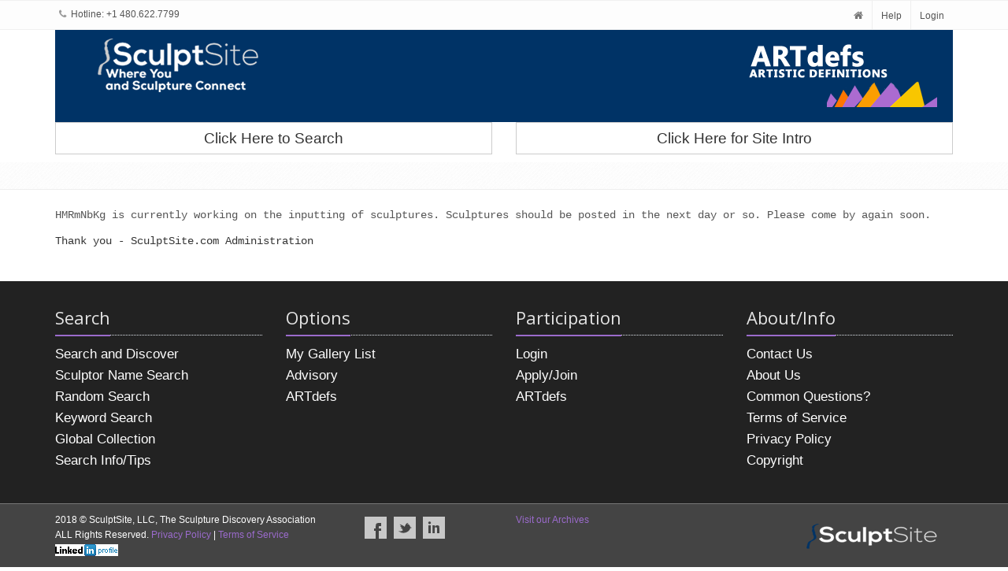

--- FILE ---
content_type: text/css
request_url: https://sculptsite.com/assets/css/blocks.css
body_size: 65017
content:
/*   
 * Template Name: Unify - Responsive Bootstrap Template
 * Description: Business, Corporate, Portfolio, E-commerce, Blog and One Page Template.
 * Version: 1.8
 * Author: @htmlstream
 * Website: http://htmlstream.com
*/

/*Breadcrumbs
------------------------------------*/ 
/*Default Breadcrumbs*/
.breadcrumbs {
  overflow: hidden;
  padding: 10px 0 6px;
  border-bottom: solid 1px #eee;
  background: url(../img/patterns/breadcrumbs.png) repeat;
}

.breadcrumbs h1 {
  color: #666;
  font-size: 22px;
  margin-top: 8px;
}

.breadcrumb { 
  top: 10px;
  padding-right: 0;
  background: none;
  position: relative;
}
.breadcrumb a {
  color: #777;
}
.breadcrumb li.active,
.breadcrumb li a:hover {
  color: #72c02c;
  text-decoration: none;
}

@media (max-width: 550px) {
  .breadcrumbs h1.pull-left,
  .breadcrumbs ul.pull-right {
    width: 100%;
    text-align: center;
  }

  .breadcrumbs h1.pull-left {
    margin-bottom: 0;
  }

  .breadcrumbs .breadcrumb {
    top: 0;
    margin-bottom: 10px;
  }
}

/*Breadcrumbs Dark and Light*/
.breadcrumbs.breadcrumbs-dark,
.breadcrumbs.breadcrumbs-light {
  background: #222;
  padding: 30px 0 20px;
  border-bottom: solid 3px #777;  
}

.breadcrumbs.breadcrumbs-light {
  background: #f7f7f7;  
  border-bottom: 1px solid #eee;
}

.breadcrumbs.breadcrumbs-dark h1,
.breadcrumbs.breadcrumbs-dark a,
.breadcrumbs.breadcrumbs-light h1,
.breadcrumbs.breadcrumbs-light a {
  color: #fff;
  font-weight: 200;
}

.breadcrumbs.breadcrumbs-light h1,
.breadcrumbs.breadcrumbs-light a {
  color: #555;
}

.breadcrumbs.breadcrumbs-dark h1 {
  font-size: 24px;
}

.breadcrumbs.breadcrumbs-light h1 {
  font-size: 26px;
}

/*Breadcrumbs Sizes*/
.breadcrumbs-sm {
  padding: 50px 0;
}
.breadcrumbs-md {
  padding: 100px 0;
}
.breadcrumbs-lg {
  padding: 200px 0;
}

/*Breadcrumbs v1 and v3
------------------------------------*/ 
.breadcrumbs-v1,
.breadcrumbs-v3 {
  -webkit-transition: all 0.8s ease-in-out;
  -moz-transition: all 0.8s ease-in-out;
  -o-transition: all 0.8s ease-in-out;
  transition: all 0.8s ease-in-out; 
}

/*Breadcrumbs v1
------------------------------------*/ 
.breadcrumbs-v1 {
  padding: 100px 0;
  position: relative;
  background: url(../img/breadcrumbs/img1.jpg) center no-repeat;
  background-size: cover; /*Scales the background image to be as large as possible*/
}

.breadcrumbs-v1:after {
  top: 0;
  left: 0;
  width: 100%;
  height: 100%; 
  content: " ";
  position: absolute;
  background: rgba(0,0,0,0.15);
}

.breadcrumbs-v1 span,
.breadcrumbs-v1 h1 {
  color: #fff;
  z-index: 1;
  position: relative;
}

.breadcrumbs-v1 span {
  font-size: 24px;
  font-weight: 200; 
  margin-bottom: 5px;
  display: inline-block;
}

.breadcrumbs-v1 h1 {
  font-size: 50px;
  margin-bottom: 0;
  line-height: 55px;
  text-transform: uppercase;
}

@media (max-width: 768px) {
  .breadcrumbs-v1 {
    padding: 50px 0;
  }

  .breadcrumbs-v1 h1 {
    font-size: 40px;
    line-height: 45px;
  }
}

/*Breadcrumbs v2
------------------------------------*/ 
.breadcrumbs-v2 {
  text-align: center;
  position: relative;
  background: url(../img/bg/11.jpg) no-repeat center;
}

.breadcrumbs-v2-in {
  padding: 80px 0;
  position: relative;
}

.breadcrumbs-v2 h1 {
  color: #fff;
  text-transform: uppercase;
}

.breadcrumb-v2 li a,
.breadcrumb-v2 li.active {
  color: #fff;
}

.breadcrumb-v2 li i {
  color: #fff;
  min-width: 19px;
  padding: 3px 7px;
  margin-right: 5px;
  text-align: center;
  border: 1px solid #fff;
}

/*Breadcrumbs v3
------------------------------------*/ 
.breadcrumbs-v3 {
  z-index: 1;
  padding: 100px 0;
  position: relative;
}

.breadcrumbs-v3.breadcrumbs-lg {
  padding: 200px 0;
}

.breadcrumbs-v3.img-v1 {
  background: url(../img/breadcrumbs/img1.jpg) no-repeat;
  background-size: cover;
  background-position: center center;
}

.breadcrumbs-v3.img-v2 {
  background: url(../img/breadcrumbs/img2.jpg) no-repeat;
  background-size: cover;
  background-position: center center;
}

.breadcrumbs-v3.img-v3 {
  background: url(../img/breadcrumbs/img3.jpg) no-repeat;
  background-size: cover;
  background-position: center center;
}

.breadcrumbs-v3:after {
  top: 0;
  left: 0;
  z-index: -1;
  width: 100%;
  height: 100%;
  content: " ";
  position: absolute;
  background: rgba(0,0,0,0.2);
}

.breadcrumbs-v3 h1 {
  color: #fff;
  font-size: 40px;
  line-height: 50px;
  text-transform: uppercase;
}

.breadcrumbs-v3 p {
  color: #fff;
  font-size: 24px;
  font-weight: 200;
  margin-bottom: 0;
  text-transform: uppercase;
}

@media (max-width: 992px) {
  .breadcrumbs-v3.breadcrumbs-lg {
    padding: 100px 0;
  }
}

@media (max-width: 768px) {
  .breadcrumbs-v3,
  .breadcrumbs-v3.breadcrumbs-lg {
    padding: 50px 0;
  }

  .breadcrumbs-v3 h1 {
    font-size: 30px;
    line-height: 40px;
  }

  .breadcrumbs-v3 p {
    font-size: 18px;
  }
}

/*Image Hover Effects
------------------------------------*/
/*Image Hover v1*/
.img-hover-v1 span {
  display: block;
  overflow: hidden;
  position: relative;
}

.img-hover-v1 span:after {
  top: 0;
  left: 0;
  width: 100%;
  height: 100%;
  content: " ";
  position: absolute;
}

.img-hover-v1:hover span:after {
  background: rgba(0,0,0,0.3);
}

.img-hover-v1 img,
.img-hover-v2 img,
.img-hover-v1 span:after {
  transition: all 0.5s ease-in-out;
  -o-transition: all 0.5s ease-in-out;
  -moz-transition: all 0.5s ease-in-out;
  -webkit-transition: all 0.5s ease-in-out;
}

.img-hover-v1:hover img {
  -transform: scale(1.1);
  -o-transform: scale(1.1);
  -moz-transform: scale(1.1);
  -webkit-transform: scale(1.1);
}

/*Image Hover v2*/
.img-hover-v2 img { 
  filter: grayscale(100%);
  -webkit-filter: grayscale(100%); 
}

.img-hover-v2:hover img { 
  filter: grayscale(0);
  -webkit-filter: grayscale(0); 
}

/*Block Grid v1
------------------------------------*/
.block-grid-v1 {
  background: #fff;
  padding: 15px 15px 5px;
  border-bottom: solid 2px #eee;
  -webkit-transition: all 0.4s ease-in-out;
  -moz-transition: all 0.4s ease-in-out;
  -o-transition: all 0.4s ease-in-out;
  transition: all 0.4s ease-in-out;  
}

.block-grid-v1:hover {
  border-color: #72c02c;
}

.block-grid-v1 img {
  margin-bottom: 10px;
}

.block-grid-v1 img.block-grid-v1-img {
  width: 35px;
  height: 35px;
  margin-top: 8px;
}

.block-grid-v1.content-boxes-v1 img.pull-left {
  float: inherit !important;
}

.block-grid-v1 h3 a {
  font-size: 22px;
  font-weight: 200;
  margin-right: 10px;
}

.block-grid-v1.content-boxes-v1 h3 {
  margin-bottom: 0; 
}

.block-grid-v1.content-boxes-v1 h3 a {
  color: #555;
}

/*Star Vote*/
.block-grid-v1 .star-vote {
  padding: 0;
  margin-bottom: 10px;
  vertical-align: middle;
}

.block-grid-v1 .star-vote li {
  padding: 0;
  font-size: 11px;
  display: inline-block;
}

/*Additional Info*/
.block-grid-v1-add-info {
  margin: 0;
  padding-top: 15px;
  border-top: solid 1px #eee; 
}

.block-grid-v1-add-info li {
  padding: 0;
  margin-right: 3px;
  margin-bottom: 10px;
}

.block-grid-v1-add-info li a {
  font-size: 11px;
  padding: 4px 7px;
  text-decoration: none;
  border: solid 2px #eee;
  border-radius: 3px !important;
}

/*Block Grid v2
------------------------------------*/
.block-grid-v2 {
  padding: 0;
}

.block-grid-v2 li {
  list-style: none;
  position: relative;
  -webkit-backface-visibility: hidden; /*For Chrome*/
}

.block-grid-v2-info {
  padding: 15px;
  text-align: center;
  background: #f9f9f9;
  border-bottom: solid 3px #eee;
   -webkit-transition: all 0.4s ease-in-out;
   -moz-transition: all 0.4s ease-in-out;
   -o-transition: all 0.4s ease-in-out;
   transition: all 0.4s ease-in-out;  
}

.block-grid-v2 li:hover .block-grid-v2-info {
  border-color: #72c02c;
}

.block-grid-v2-info h3 {
  font-size: 22px;
  font-weight: 200;
  margin-bottom: 10px;
}

.block-grid-v2-info .star-vote li {
  padding: 2px;
  font-size: 16px;
}

/*Services Box v1
------------------------------------*/
.service-box-v1 .service-block {
  background: #fff;
  padding-top: 30px;
  padding-bottom: 20px;
}

.service-box-v1 p {
  position: relative;
  margin-bottom: 50px;
}

.service-box-v1 p:after {
  content: " ";
  left: 50%;
  height: 1px;
  width: 50px;
  bottom: -15px;
  position: absolute;
  margin-left: -25px;
  background: #72c02c; 
}

.service-box-v1 ul {
  padding: 0 40px;
}

.service-box-v1 li {
  margin: 8px 0;
  font-size: 15px;
  padding-top: 8px;
  border-top: dotted 1px #72c02c;
}

.service-box-v1 li:hover {
  color: #72c02c;
}

.service-box-v1 li:first-child {
  padding-top: 0;
  border-top: none;
}

/*Service Block v1
------------------------------------*/
.service-block-v1 {
  margin-top: 20px;
  text-align: center;
  position: relative;
  padding: 45px 20px 20px;
  border: 1px solid #f2f2f2;
}

.service-block-v1 i {
  left: 50%;
  top: -30px;
  color: #fff;
  width: 60px;
  height: 60px;
  font-size: 26px;
  line-height: 62px;
  margin-left: -30px;
  text-align: center;
  position: absolute;
  background: #72c02c;
  display: inline-block;
}

.service-block-v1 h3,
.service-block-v1 p {
  margin-bottom: 20px;
}

/*Service Block v2 (used in page_404_error2.html)
------------------------------------*/
.service-block-v2 .service-block-in {
  padding: 20px 30px;
  text-align: center;
  margin-bottom: 15px;
  background: rgba(255,255,255,0.2);
}

.service-block-v2 .service-block-in i {
  font-size: 40px;
}

.service-block-v2 .service-block-in h4 {
  line-height: 25px;
}

.service-block-v2 .service-block-in p {
  margin-bottom: 20px;
}

.service-block-v2 .service-block-in i,
.service-block-v2 .service-block-in h4,
.service-block-v2 .service-block-in p {
  color: #fff;
}

/*Service Block v3 (used in profile pages)
------------------------------------*/
.service-block-v3 {
  padding: 20px;
}

.service-block-v3 i {
  color: #fff;
  float: left;
  font-size: 50px;
  margin: 0 20px 20px 0;
}

.service-block-v3 .service-heading,
.service-block-v3 .service-in small {
  color: #fff;
  opacity: 0.8;
  line-height: 1;
}

.service-block-v3 .service-in h4,
.service-block-v3 .counter {
  color: #fff;
}

.service-block-v3 .service-heading {
  font-size: 16px;
  text-transform: uppercase;
}

.service-block-v3 .counter {
  display: block;
  line-height: 1;
  font-size: 30px;
}

.service-block-v3 .progress {
  margin-bottom: 7px;
}

/*Service Innner*/
.service-block-v3 .service-in small {
  font-size: 16px;
  text-transform: uppercase;
}

.service-block-v3 .service-in h4 {
  font-size: 16px;
  line-height: 0.8;
  margin-bottom: 0;
}

/*Statistics*/
.service-block-v3 .statistics .heading-xs {
  color: #fff;
  opacity: 0.8;
}

.service-block-v3 .statistics small {
  color: #fff;
}

.service-block-v3 .statistics .progress {
  background: #bbb;
}

.service-block-v3 .statistics .progress-bar-light {
  background: #fff;
}

/*Service Block v4
------------------------------------*/
.service-block-v4 {
  position: relative;
  background: #f7f7f7;
}

.service-block-v4:after {
  top: 0;
  width: 0;
  height: 0;
  left: 50%;
  content: '';
  margin-left: -20px;
  position: absolute;
  border-style: solid;
  border-width: 25px 20px 0 20px;
  border-color: #fff transparent transparent transparent;
}

.service-block-v4 .service-desc {
  text-align: center;
}

.service-block-v4 .service-desc i {
  color: #72c02c;
  display: block;
  font-size: 30px;
  margin-bottom: 20px;
}

.service-block-v4 .service-desc h3 {
  font-size: 18px;
  margin-bottom: 15px;
  text-transform: uppercase;
}

/*Service Block v5
------------------------------------*/
.service-block-v5 {
  text-align: center;
  background: #f7f7f7;
}

.service-block-v5 .service-inner {
  padding: 80px 40px;
}

.service-block-v5 .service-inner i {
  margin-bottom: 30px;
}

.service-block-v5 .service-inner span {
  display: block;
  font-size: 18px;
  font-weight: 200;
  margin-bottom: 15px;
  text-transform: uppercase;
}

.service-block-v5 .service-border {
  border-left: 1px solid #eee;
  border-right: 1px solid #eee;
}

@media (max-width: 992px) {
  .service-block-v5 .service-border {
    border-left: none;
    border-right: none;
    border-top: 1px solid #eee;
    border-bottom: 1px solid #eee;
  }
}

/*Service Block v6
------------------------------------*/
.service-block-v6 i {
  float: left;
  margin: 5px 15px 0 0;
}

.service-block-v6 .service-desc {
  overflow: hidden;
}

.service-block-v6 .service-desc h2 {
  font-size: 18px;
  margin: 0 0 10px;
  text-transform: uppercase;
}

.service-block-v6 .service-desc a {
  text-transform: uppercase;
}

/*Service Block v7
------------------------------------*/
.service-block-v7 {
  margin-top: 20px;
  text-align: center;
  position: relative;
  border: 1px solid #ddd;
  padding: 45px 20px 20px;
}

.service-block-v7 i {
  left: 50%;
  top: -25px;
  color: #fff;
  width: 45px;
  height: 45px;
  font-size: 22px;
  line-height: 46px;
  text-align: center;
  position: absolute;
  background: #72c02c;
  margin-left: -22.5px;
  display: inline-block;
}

.service-block-v7 h3,
.service-block-v7 p {
    margin-bottom: 20px;
}

/*Service Block v8
------------------------------------*/
.service-block-v8 {
  padding: 25px;
  background: #fff;
}

.service-block-v8 i {
  color: #555;
  float: left;
  font-size: 22px;
  margin: 5px 25px 0 0;
}

.service-block-v8 .service-block-desc {
  overflow: hidden;
}

.service-block-v8 .service-block-desc h3 {
  font-size: 18px;
  margin: 0 0 30px;
  position: relative;
  text-transform: uppercase;
}

.service-block-v8 .service-block-desc h3:after {
  left: 0;
  top: 40px;
  height: 1px;
  width: 30px;
  content: " ";
  position: absolute;
  background: #72c02c;
}

/*Process v1
------------------------------------*/
.process-v1 .process-in {
  text-align: center;
}

.process-v1 .process-in > li i {
  z-index: 1;
  width: 30px;
  height: 30px;
  position: relative;
  text-align: center;
  background: #72c02c;
  margin-bottom: 15px;
  display: inline-block;
  border: solid 9px #fff; 
}

.process-v1 .process-in > li i:after {
  top: -9px;
  left: -9px;
  right: -9px;
  bottom: -9px;
  content: " ";
  border-radius: 50%;
  position: absolute;
  border: 1px solid #bbb;
}

/*Process Description*/
.process-v1 .process-in .process-desc {
  padding: 0 20px;
}

.process-v1 .process-in > li h3 {
  font-size: 16px;
  font-weight: 600;
  margin: 0 0 10px;
  text-transform: uppercase;
}

/*Process Border*/
.process-v1 .process-border {
  position: relative;
}

.process-v1 .process-border:before {
  top: 15px;
  width: 75%;
  left: 12%;
  content: " ";
  display: block;
  position: absolute;
  border-top: solid 2px #ddd;
}

@media (max-width: 768px) {
  .process-v1 .process-border:before {
    border: none;
  }
}

/*Team v1
------------------------------------*/
.team-v1 ul {
  position: relative;
}

/*Team Image*/
.team-v1 li > .team-img {
  position: relative;
}

.team-v1 li > .team-img:after {
  top: 0;
  left: 0;
  width: 100%;
  height: 100%;
  content: " ";
  position: absolute;
  background: transparent;
  transition: all 0.4s ease-in-out;
  -o-transition: all 0.4s ease-in-out;
  -moz-transition: all 0.4s ease-in-out;
  -webkit-transition: all 0.4s ease-in-out;
}

.team-v1 li:hover > .team-img:after {
  background: rgba(0,0,0,0.5);
}

/*Team Socials*/
.team-v1 li > .team-img ul {
  left: 0;
  top: 45%;
  z-index: 1;
  padding: 0;
  width: 100%;
  height: 36px;
  list-style: none;
  margin-top: -18px;
  text-align: center;
  visibility: hidden;
  position: absolute;
  transition: all 0.2s ease-in-out;
  -o-transition: all 0.2s ease-in-out;
  -moz-transition: all 0.2s ease-in-out;
  -webkit-transition: all 0.2s ease-in-out; 
}

.team-v1 li:hover > .team-img ul {
  top: 50%;
  visibility: visible;
}

.team-v1 li > .team-img ul li {
  margin: 0 5px;
  text-align: center;
  display: inline-block;
}

.team-v1 li > .team-img li i {
  color: #eee;
  border-width: 2px;
  border-color: #eee;
  transition: all 0.1s ease-in-out;
  -o-transition: all 0.1s ease-in-out;
  -moz-transition: all 0.1s ease-in-out;
  -webkit-transition: all 0.1s ease-in-out; 
}

.team-v1 li > .team-img li i.fa-twitter:hover {
  color: #fff;
  background: #3498db;
  border-color: #3498db;
}

.team-v1 li > .team-img li i.fa-facebook:hover {
  color: #fff;
  background: #4765a0;
  border-color: #4765a0;
}

.team-v1 li > .team-img li i.fa-google-plus:hover {
  color: #fff;
  background: #e74c3c;
  border-color: #e74c3c;
}

/*Team Discription*/
.team-v1 li > h3 {
  color: #000;
  font-size: 18px;
  line-height: 20px;
  margin: 15px 0 7px;
  text-transform: uppercase;
}

.team-v1 li > h4 {
  color: #999;
  font-size: 11px;
  line-height: 16px;
  text-transform: uppercase;
}

.team-v1 li > p {
  margin: 20px 0;
  position: relative;
}

.team-v1 li > p:before {
  left: 0;
  top: -10px;
  height: 1px;
  width: 40px;
  content: " ";
  position: absolute;
  background: #bbb; 
  transition: all 0.4s ease-in-out;
  -o-transition: all 0.4s ease-in-out;
  -moz-transition: all 0.4s ease-in-out;
  -webkit-transition: all 0.4s ease-in-out;
}

.team-v1 li:hover > p:before {
  width: 100%;
  background: #72c02c; 
}

/*Team v2
------------------------------------*/
.team-v2 {
  position: relative;
  margin-bottom: 20px;
}

.team-v2 img {
  width: 100%;
}

.team-v2 .inner-team {
  padding: 20px;
  background: #fff;
  text-align: center;
}

.team-v2 .inner-team h3 {
  margin: 0;
}

.team-v2 .inner-team small {
  display: block;
  font-size: 12px;
  margin-bottom: 7px;
}

.team-v2 .inner-team p {
  font-size: 13px;
}

.team-v2 .inner-team hr {
  margin: 10px 0 15px;
}

/*Team-Social (Temporary)*/
.team-social {
  margin-bottom: 0;
}

.team-social li {
  padding: 0 2px;
}

.team-social li a {
  font-size: 14px;
  padding: 6px 4px;
  text-align: center;
  border-radius: 50% !important;
}

.team-social li i {
  min-width: 20px;
}

.team-social li a.fb {
  color: #4862a3;
  border: 1px solid #4862a3;
}

.team-social li a.tw {
  color: #159ceb;
  border: 1px solid #159ceb;
}

.team-social li a.gp {
  color: #dc4a38;
  border: 1px solid #dc4a38;
}

.team-social li a:hover {
  text-decoration: none;
}

.team-social li a.fb:hover {
  color: #fff;
  background: #4862a3;
}

.team-social li a.tw:hover {
  color: #fff;
  background: #159ceb;
}

.team-social li a.gp:hover {
  color: #fff;
  background: #dc4a38;
}

/*Team v3
------------------------------------*/
.team-v3 .team-img {
  position: relative;
}

.team-v3 .team-img:after {
  top: 0;
  left: 0;
  width: 100%;
  height: 100%;
  content: " ";
  position: absolute;
  transition: all 0.4s ease-in-out;
  -o-transition: all 0.4s ease-in-out;
  -moz-transition: all 0.4s ease-in-out;
  -webkit-transition: all 0.4s ease-in-out;
}

.team-v3 .team-img:hover:after {
  background: rgba(0,0,0,0.5);
  transition: all 0.2s ease-in-out;
  -o-transition: all 0.2s ease-in-out;
  -moz-transition: all 0.2s ease-in-out;
  -webkit-transition: all 0.2s ease-in-out;
}

.team-v3 .team-img > img {
  width: 100%;
}

/*Team Hover Gradient*/ 
.team-v3 .team-hover {
  left: 0;
  top: 60%;
  z-index: 1;
  padding: 0;
  width: 100%;
  padding: 20px;
  list-style: none;
  margin-top: -90px;
  text-align: center;
  visibility: hidden;
  position: absolute;
  transition: all 0.2s ease-in-out;
  -o-transition: all 0.2s ease-in-out;
  -moz-transition: all 0.2s ease-in-out;
  -webkit-transition: all 0.2s ease-in-out; 
}

.team-v3 .team-img:hover .team-hover {
  top: 50%;
  visibility: visible;
}

.team-v3 .team-hover span,
.team-v3 .team-hover small {
  color: #fff;
  display: block;
}

.team-v3 .team-hover span {
  font-size: 18px;
  font-weight: 400;
  text-transform: uppercase;
}

.team-v3 .team-hover small {
  font-size: 13px;
  font-weight: 200;
  margin-bottom: 10px;
}

.team-v3 .team-hover p {
  color: #fff;
  font-weight: 200;
  margin-bottom: 20px;
}

/*Team Social*/
.team-v3 .team-hover .team-social-v3 i {
  color: #fff;
  width: 33px;
  height: 33px;
  padding: 9px;
  font-size: 14px;
  text-align: center;
  display: inline-block;
  border: 1px solid #fff;
}

.team-v3 .team-hover .team-social-v3 i:hover {
  color: #666;
  background: #fff;
  text-decoration: none;
  transition: all 0.2s ease-in-out;
  -o-transition: all 0.2s ease-in-out;
  -moz-transition: all 0.2s ease-in-out;
  -webkit-transition: all 0.2s ease-in-out;
}

/*Team v4
------------------------------------*/
.team-v4 {
  text-align: center;
}

.team-v4 img {
  width: 100%;
  margin-bottom: 20px;
}

.team-v4 span {
  color: #333;
  display: block;
  font-size: 18px;
  margin-bottom: 5px;
  text-transform: uppercase;
}

.team-v4 small {
  color: #999;
  display: block;
  font-size: 12px;
  font-style: italic;
  margin-bottom: 10px;
}

.team-v4 .team-social-v4 a {
  color: #555;
  font-size: 16px;
}

.team-v4 .team-social-v4 a:hover {
  color: #72c02c;
  text-decoration: none;
}

/*Team v5
------------------------------------*/
.team-v5 {
  text-align: center;
}

.team-v5 span {
  color: #555;
  display: block;
  font-size: 16px;
  margin-bottom: 5px;
  text-transform: uppercase;
}

.team-v5 small {
  display: block;
  color: #72c02c;
  font-size: 13px;
  font-style: italic;
  position: relative;
  margin-bottom: 25px;
}

.team-v5 small:after {
  left: 50%;
  top: 30px;
  height: 1px;
  width: 30px;
  content: " ";
  background: #777;
  margin-left: -15px;
  position: absolute;
}

.team-v5 .team-img {
  position: relative;
}

.team-v5 .team-img:after {
  top: 0;
  left: 0;
  width: 100%;
  height: 100%;
  content: " ";
  position: absolute;
  transition: all 0.4s ease-in-out;
  -o-transition: all 0.4s ease-in-out;
  -moz-transition: all 0.4s ease-in-out;
  -webkit-transition: all 0.4s ease-in-out;
}

.team-v5 .team-img:hover:after {
  background: rgba(0,0,0,0.5);
  transition: all 0.2s ease-in-out;
  -o-transition: all 0.2s ease-in-out;
  -moz-transition: all 0.2s ease-in-out;
  -webkit-transition: all 0.2s ease-in-out;
}

.team-v5 .team-img > img {
  width: 100%;
  margin-bottom: 20px;
}

/*Team Hover Gradient*/ 
.team-v5 .team-hover {
  left: 0;
  top: 60%;
  z-index: 1;
  padding: 0;
  width: 100%;
  list-style: none;
  margin-top: -16px;
  text-align: center;
  visibility: hidden;
  position: absolute;
  transition: all 0.2s ease-in-out;
  -o-transition: all 0.2s ease-in-out;
  -moz-transition: all 0.2s ease-in-out;
  -webkit-transition: all 0.2s ease-in-out; 
}

.team-v5 .team-img:hover .team-hover {
  top: 50%;
  visibility: visible;
}

/*Social Network-*/
.team-v5 .team-hover .team-social-v5 i {
  color: #fff;
  width: 33px;
  height: 33px;
  padding: 9px;
  font-size: 14px;
  text-align: center;
  display: inline-block;
  border: 1px solid #fff;
}

.team-v5 .team-hover .team-social-v5 i:hover {
  color: #666;
  background: #fff;
  text-decoration: none;
  transition: all 0.2s ease-in-out;
  -o-transition: all 0.2s ease-in-out;
  -moz-transition: all 0.2s ease-in-out;
  -webkit-transition: all 0.2s ease-in-out;
}

/*Team v6
------------------------------------*/
.team-v6 {
  text-align: center;
}

.team-v6 img {
  width: 100%;
  margin-bottom: 20px;
}

.team-v6 span {
  color: #777;
  display: block;
  font-size: 16px;
  margin-bottom: 5px;
  text-transform: uppercase;
}

.team-v6 small {
  display: block;
  color: #72c02c;
  font-size: 13px;
  margin-bottom: 15px;
}

/*Team v7
------------------------------------*/
.team-v7 .team-v7-in {
  padding: 0 50px;
}

.team-v7 .team-v7-name {
  color: #555;
  display: block;
  font-size: 18px;
  margin-bottom: 5px;
  text-transform: uppercase;
}

.team-v7 .team-v7-position {
  display: block;
  color: #72c02c;
  font-style: normal;
  margin-bottom: 15px;
}

.team-v7 p {
  font-size: 14px;
  line-height: 24px;
  margin-bottom: 20px;
}

/*Team Space*/
.team-v7 .team-v7-name {
  margin-top: 60px;
}

.team-v7 .social-icons-v1 {
  margin-bottom: 60px;
}

/*Team Image*/
.team-v7 .team-v7-img {
  position: relative;
}

.team-v7 .team-v7-img:after {
  top: 0;
  left: 0;
  width: 100%;
  height: 100%;
  content: " ";
  position: absolute;
  background: rgba(0,0,0,0.1);
}

/*Team Info*/
.team-v7 .team-arrow-right,
.team-v7 .team-arrow-left {
  position: relative;
}

.team-v7 .team-arrow-left:before,
.team-v7 .team-arrow-right:before {
  width: 0;
  height: 0;
  top: 20%;
  z-index: 2;
  content: " ";
  position: absolute;
  border-style: solid;
}

.team-v7 .team-arrow-right:before {
  right: -25px;
  border-width: 20px 0 20px 25px;
  border-color: transparent transparent transparent #fff;
}

.team-v7 .team-arrow-left:before {
  left: -25px;
  border-width: 20px 25px 20px 0;
  border-color: transparent #fff transparent transparent;  
}

/*Team Info Media Queries*/
@media (max-width: 991px) {
  /*Team Arrows*/  
  .team-v7 .team-arrow-left:before,
  .team-v7 .team-arrow-right:before {
    top: auto;
    left: 70px;
    bottom: -25px;
    border-width: 25px 20px 0 20px;
    border-color: #fff transparent transparent transparent;
  }

  .team-v7 .team-arrow-left:before,
  .team-v7 .team-arrow-right:before {
    left: 70px;
    bottom: -25px;
    border-width: 25px 20px 0 20px;
  }

  /*Equal Height Columns*/
  .team-v7 .equal-height-column {
    height: auto !important;
  }
}

/*Call To Action v1
------------------------------------*/
.call-action-v1 p {
  margin-top: 5px;
  font-size: 18px;
  font-weight: 200;
  margin-bottom: 0;
}

.call-action-v1 .call-action-v1-box {
  width: 100%;
  display: table;
  padding: 30px 0;
  vertical-align: middle;
}

.call-action-v1 .call-action-v1-in {
  display: table-cell;
  vertical-align: middle;
}

.call-action-v1 .call-action-v1-in.inner-btn {
  min-width: 250px;
  text-align: right;
}

@media (max-width: 992px) {
  .call-action-v1 .call-action-v1-in,
  .call-action-v1 .call-action-v1-in.inner-btn {
    display: block;
    text-align: center;
  }

  .call-action-v1 .call-action-v1-in p {
    margin-bottom: 20px;
  }
}

/*Call To Axtion v2
------------------------------------*/
.call-action-v2 {
  padding: 50px 0;
  text-align: center;
  background: url(../img/patterns/16.png);
}

.call-action-v2 h2 {
  font-size: 22px;
  text-transform: uppercase;
}

.call-action-v2 p {
  padding: 0 100px;
  margin-bottom: 20px;
}

@media (max-width: 768px) {
  .call-action-v2 p {
    padding: inherit;
  }
}

/*Portfolio Box
------------------------------------*/
/*Portfolio Box*/
@media (min-width: 991px) and (max-width: 1199px) {
  .portfolio-box {
    margin-bottom: 60px;
  }
}

@media (min-width: 768px) and (max-width: 992px) {
  .portfolio-box {
    margin-bottom: 0;
  }
}

@media (max-width: 768px) {
  .portfolio-box {
    margin-bottom: 60px;
  }
}

.portfolio-box a.fancybox {
  background: #fff;
  overflow: hidden;
  position: relative;
    -webkit-backface-visibility: hidden; /*For Chrome*/
}

.portfolio-box a.fancybox:after {
  top: 0;
  left: 0;
  right: 0;
  width: 100%;
  height: 100%;
  content: " ";
  position: absolute;
}

.portfolio-box a.fancybox:hover:after {
  background: rgba(0,0,0,0.5);
}

.portfolio-box a.fancybox img {
  width: 100%;
  overflow: hidden;
  transition: all 500ms ease 0s;
}

.portfolio-box a.fancybox:hover img {
  transform: scale(1.1) rotate(0.1deg);
}

.portfolio-box .portfolio-box-in {
  left: 0;
  top: 50%;
  z-index: 1;
  width: 100%;
  min-height: 50px;
  margin-top: -25px;
  visibility: hidden;
  text-align: center;
  position: absolute;
}

.portfolio-box a.fancybox:hover .portfolio-box-in {
  visibility: visible;
}

.portfolio-box a.fancybox:after,
.portfolio-box a.fancybox:hover:after,
.portfolio-box a.fancybox:hover .portfolio-box-in i {
  transition: all 0.3s ease-in-out;
  -o-transition: all 0.3s ease-in-out;
  -moz-transition: all 0.3s ease-in-out;
  -webkit-transition: all 0.3s ease-in-out;   
}

.portfolio-box .portfolio-box-in i {
    color: #fff;
  width: 50px;
    height: 50px;
    padding: 16px;
    font-size: 20px;
    text-align: center;
    background: #72c02c;
    display: inline-block;
}

/*Project Tag*/
.portfolio-box small.project-tag {
  display: block;
  font-size: 12px;
  margin-bottom: 5px;
}

.portfolio-box small.project-tag,
.portfolio-box small.project-tag a {
  color: #999;
}

.portfolio-box small.project-tag i {
  margin-right: 5px;
}

.portfolio-box small.project-tag a:hover {
  color: #72c02c;
}

/*Portfolio Box v1
------------------------------------*/
.portfolio-box-v1 {
  margin: 0;
}

.portfolio-box-v1 [class^="col-"] {
  padding: 0;
  overflow: hidden;
}

.portfolio-box-v1 li {
  background: #333;
  position: relative;
    -webkit-backface-visibility: hidden; /*For Chrome*/
}

.portfolio-box-v1 li:after {
  top: 0;
  left: 0;
  width: 100%;
  height: 100%;
  content: " ";
  position: absolute;
}

.portfolio-box-v1 li:hover:after {
  background: rgba(0,0,0,0.7);
}

.portfolio-box-v1 li:after,
.portfolio-box-v1 li:hover:after {
  transition: all 0.3s ease-in-out;
  -o-transition: all 0.3s ease-in-out;
  -moz-transition: all 0.3s ease-in-out;
  -webkit-transition: all 0.3s ease-in-out;   
}

.portfolio-box-v1 li img {
  width: 100%;
  overflow: hidden;
  transition: all 0.3s ease-in-out;
  -o-transition: all 0.3s ease-in-out;
  -moz-transition: all 0.3s ease-in-out;
  -webkit-transition: all 0.3s ease-in-out;
}

.portfolio-box-v1 li:hover img {
  -transform: scale(1.1);
  -o-transform: scale(1.1);
  -moz-transform: scale(1.1);
  -webkit-transform: scale(1.1);
}

.portfolio-box-v1 .portfolio-box-v1-in {
  left: 0;
  top: 50%;
  z-index: 1;
  width: 100%;
  visibility: hidden;
  min-height: 150px;
  margin-top: -75px;
  text-align: center;
  position: absolute;
  font-family: "Open Sans", Arial, sans-serif;
}

.portfolio-box-v1 li:hover .portfolio-box-v1-in {
  visibility: visible;
}

.portfolio-box-v1 .portfolio-box-v1-in h3 {
  font-size: 22px;
  margin-top: 20px;
  position: relative;
  margin-bottom: 20px;
  text-transform: uppercase; 
}

.portfolio-box-v1 .portfolio-box-v1-in h3:after {
  left: 50%;
  height: 1px;
  width: 40px;
  content: " ";
  bottom: -10px;
  background: #fff; 
  margin-left: -20px;
  position: absolute;
}

.portfolio-box-v1 .portfolio-box-v1-in p,
.portfolio-box-v1 .portfolio-box-v1-in h3 {
  color: #fff;
}

.portfolio-box-v1 .portfolio-box-v1-in p {
  font-size: 16px;
  margin-bottom: 20px;
}

.portfolio-box-v1 .portfolio-box-v1-in a.btn-u {
  font-weight: normal;
  -webkit-backface-visibility: hidden; /*For Chrome*/
}

/*Portfolio Feature v2
------------------------------------*/
.portfolio-box-v2 {
    margin: 0 0 60px;
}

.portfolio-box-v2 [class^="col-"] {
  padding: 0;
  overflow: hidden;
}

.portfolio-box-v2 li {
  background: #333;
  overflow: hidden;
  position: relative;
  -webkit-backface-visibility: hidden; /*For Chrome*/
}

.portfolio-box-v2 li:after {
  top: 0;
  left: 0;
  width: 100%;
  height: 100%;
  content: " ";
  position: absolute;
}

.portfolio-box-v2 li:hover:after {
    background: rgba(255,255,255,0.6);
}

.portfolio-box-v2 li:after,
.portfolio-box-v2 li:hover:after {
  transition: all 0.3s ease-in-out;
  -o-transition: all 0.3s ease-in-out;
  -moz-transition: all 0.3s ease-in-out;
  -webkit-transition: all 0.3s ease-in-out;   
}

.portfolio-box-v2 li img {
  width: 100%;
  overflow: hidden;
  transition: all 0.3s ease-in-out;
  -o-transition: all 0.3s ease-in-out;
  -moz-transition: all 0.3s ease-in-out;
  -webkit-transition: all 0.3s ease-in-out;
}

.portfolio-box-v2 li:hover img {
  -transform: scale(1.1);
  -o-transform: scale(1.1);
  -moz-transform: scale(1.1);
  -webkit-transform: scale(1.1);
}

.portfolio-box-v2 .portfolio-box-v2-in {
  left: 0;
  top: 50%;
  z-index: 1;
  width: 100%;
  visibility: hidden;
  min-height: 60px;
  margin-top: -30px;
  text-align: center;
  position: absolute;
  font-family: "Open Sans", Arial, sans-serif;
}

.portfolio-box-v2 li:hover .portfolio-box-v2-in {
    visibility: visible;
}

.portfolio-box-v2 .portfolio-box-v2-in i {
    color: #fff;
    width: 60px;
    height: 60px;
    padding: 20px;
    font-size: 22px;
    cursor: pointer;
    margin-right: 5px;
    text-align: center;
    display: inline-block;
    background: rgba(114,192,44,0.8);
}

.portfolio-box-v2 .portfolio-box-v2-in i:hover {
    background: #72c02c; 
}

/*Thumbnail v1
------------------------------------*/
.thumbnails-v1 .thumbnail-img {
  margin-bottom: 12px;
}

.thumbnails-v1 h3 {
  margin-bottom: 5px;
}

.thumbnails-v1 h3 a {
  color: #555;
  font-size: 15px;
  text-transform: uppercase;
}

.thumbnails-v1 .read-more {
  color: #72c02c;
  font-size: 12px;
  text-transform: uppercase;
}

/*Image Backgrounds v1
------------------------------------*/
.bg-image-v1 {
  width: 100%;
  height: auto;
  padding: 50px 0;
  position: relative;
  background: url(../img/bg/11.jpg) repeat fixed; 
}

.bg-image-v1:before {
  top: 0;
  left: 0;
  width: 100%;
  height: 100%; 
  content: " ";
  position: absolute;
  background: rgba(0,0,0,0.5);
}

/*Image Backgrounds v2
------------------------------------*/
.bg-image-v2 {
  width: 100%;
  height: auto;
  padding: 50px 0;
  position: relative;
  background: url(../img/bg/7.jpg) repeat fixed;
}

.bg-image-v2:before {
  top: 0;
  left: 0;
  width: 100%;
  height: 100%; 
  content: " ";
  position: absolute;
  background: rgba(255,255,255,0.7);
}

/*Background Dark Cover*/
.bg-image-v2-dark:before {
  top: 0;
  left: 0;
  width: 100%;
  height: 100%; 
  content: " ";
  position: absolute;
  background: rgba(0,0,0,0.5);
}

.bg-image-v2-dark h2,
.bg-image-v2-dark p {
  color: #eee !important;
}

/*Parallax Quote
------------------------------------*/
.parallax-quote {
  color: #fff;
  padding: 100px 0;
  position: relative;
  text-align: center;
  background: url(../img/team/faces.jpg) 50% 0 repeat fixed;
}

.parallax-quote:after {
  top: 0;
  left: 0;
  width: 100%;
  height: 100%; 
  content: " ";
  position: absolute;
  background: rgba(0,0,0,0.8);
}

.parallax-quote:before {
  top: 0;
  left: 0;
  width: 100%;
  height: 100%; 
  content: " ";
  position: absolute;
  background: url(../img/patterns/gridtile.png) repeat;
}

/*Parallax Quote Inner*/
.parallax-quote-in {
  z-index: 1;
  padding: 0 80px;
  position: relative; 
}

.parallax-quote-in p {
  color: #fff;
  font-size: 28px;
  text-transform: uppercase;
  font-family: "Open Sans", Arial, sans-serif;
}

.parallax-quote-in p:after,
.parallax-quote-in p:before {
  content: ' " ';
  position: absolute;
  font-family: Tahoma;
}

.parallax-quote-in p:after {
  margin-left: 3px;
}

.parallax-quote-in p:before {
  margin-left: -15px;
}

.parallax-quote-in small {
  color: #bbb;
  font-size: 13px;
  font-weight: 400;
  text-transform: uppercase;
}

@media (max-width: 768px){
  .parallax-quote-in {
    padding: 0 40px;
  }

  .parallax-quote-in p {
    font-size: 20px;
  }
}

/*Parallax Quote Light*/
.parallax-quote-light:after {
  background: rgba(255,255,255,0.9);
}

.parallax-quote-light .parallax-quote-in {
  background: #fff;
  padding: 30px 80px;
  border-bottom: solid 2px #ddd; 
}

.parallax-quote-light .parallax-quote-in p {
  color: #555;
  font-size: 28px;
  font-weight: 200;
}

.parallax-quote-light .parallax-quote-in small {
  color: #555;
}

@media (max-width: 768px){
  .parallax-quote-light .parallax-quote-in {
    padding: 30px 40px;
  }

  .parallax-quote-light .parallax-quote-in p {
    font-size: 20px;
  }

  .parallax-quote-light .parallax-quote-in small {
    font-weight: 200;
  }
}

/*Parallax Team
------------------------------------*/
.parallax-team {
  background: url(../img/team/faces.jpg) 50% 0 repeat fixed;  
}

.parallax-team,
.parallax-team .title-box-v2 {
  position: relative;
}

.parallax-team:before,
.parallax-team-dark:before {
  top: 0;
  left: 0;
  width: 100%;
  height: 100%; 
  content: " ";
  position: absolute;
  background: rgba(255,255,255,0.9);
}

/*Parallax Team*/
.parallax-team {
  background: url(../img/team/faces.jpg) 50% 0 repeat fixed;  
}

.parallax-team,
.parallax-team .title-box-v2 {
  position: relative;
}

.parallax-team-dark:before {
  background: rgba(0,0,0,0.8);
}

/*Parallax Counter
------------------------------------*/
.parallax-bg {
  background: url(../img/patterns/5.png) repeat fixed;
}

/*Parallax Counter
------------------------------------*/
.parallax-counter {
  padding: 30px 0;
  background: url(../img/patterns/5.png) repeat fixed;
}

.parallax-counter .counters {
  color: #fff;
  padding: 15px 0;
}

.parallax-counter h4 {
  color: #999;
  font-size: 16px;
  text-transform: uppercase;
}

.parallax-counter span.counter {
  font-size: 48px;
}

/*Parallax Counter v1
------------------------------------*/
.parallax-counter-v1 {
  padding: 60px 0;
  background: url(../img/patterns/5.png) repeat fixed;
}

.parallax-counter-v1 .counters {
  color: #fff;
  padding: 15px 0 10px;
  border: solid 1px #555;
}

.parallax-counter-v1 h4 {
  color: #eee;
  font-size: 16px;
  text-transform: uppercase;
}

.parallax-counter-v1 span.counter {
  font-size: 42px;
  line-height: 48px;
}

/*Parallax Counter v2
------------------------------------*/
.parallax-counter-v2 {
  position: relative;
  padding: 80px 0 60px;
  background: url(../img/patterns/16.png) repeat fixed;
}

.parallax-counter-v2:after {
  top: 0;
  left: 50%;
  content: " ";
  margin-left: -25px;
  position: absolute;
  border-top: 25px solid #fff;
  border-left: 25px solid transparent;
  border-right: 25px solid transparent;
}

.parallax-counter-v2:before {
  top: 0;
  left: 0;
  width: 100%;
  height: 100%; 
  content: " ";
  position: absolute;
  background: rgba(0,0,0,0.02);
}

.parallax-counter-v2 .counters {
  padding: 20px 0;
  border-bottom: solid 2px #ddd; 
  background: rgba(255,255,255,0.9);
}

.parallax-counter-v2 .counters h4,
.parallax-counter-v2 .counters span {
  color: #555;
  font-weight: 200;
  font-family: "Open Sans", Arial, sans-serif;
}

.parallax-counter-v2 .counters span {
  font-size: 36px;
}

.parallax-counter-v2 .counters h4 {
  font-size: 22px;
  text-transform: uppercase;
}

@media (max-width: 992px) {
  .parallax-counter-v2 .counters {
    margin-bottom: 0 !important;
  }
}

/*Parallax Counter v3
------------------------------------*/
.parallax-counter-v3 {
    z-index: 1;
    height: auto;
    padding: 80px 0;
    overflow: hidden;
    text-align: center;
    position: relative;
    background: url(../img/bg/25.jpg) 50% 0 fixed;
}

.parallax-counter-v3:after {
  left: 0;
  bottom: 0;
  width: 100%;
  z-index: -1;
  content: " ";
  height: 100%;
  text-align: center;
  position: absolute;
  background: rgba(0,0,0,0.5);
}

.parallax-counter-v3 .features {
  width: 130px;
  height: 130px;
  padding: 25px;
  position: relative;
  text-align: center;
  display: inline-block;
  border-radius: 50% !important;
  background: rgba(255,255,255,0.2);
}

.parallax-counter-v3 .features:after {
  top: -9px;
  left: -9px;
  right: -9px;
  bottom: -9px;
  content: " ";
  border-radius: 50%;
  position: absolute;
  border: 1px solid #fff;
}

.parallax-counter-v3 .features span {
  color: #fff;
  display: block;
  font-weight: 200;
}

.parallax-counter-v3 .features span.counter {
  font-size: 30px;
}

.parallax-counter-v3 .features span.features-info {
  text-transform: uppercase;
}

@media (max-width: 550px) {
  .parallax-counter-v3 .features {
    width: 110px;
    height: 110px;
    padding: 22px;
  }

  .parallax-counter-v3 .features:after {
    top: -7px;
    left: -7px;
    right: -7px;
    bottom: -7px;
  }

  .parallax-counter-v3 .features span.counter {
    font-size: 20px;
  }

  .parallax-counter-v3 .features span.features-info {
    font-size: 11px;
  }
}

/*Parallax Counter v4
------------------------------------*/
.parallax-counter-v4 {
  z-index: 1;
  height: auto;
  padding: 30px 0;
  overflow: hidden;
  text-align: center;
  position: relative;
  background: url(../img/bg/19.jpg) 50% 0 fixed;
}

.parallax-counter-v4:after {
  left: 0;
  bottom: 0;
  width: 100%;
  z-index: -1;
  content: " ";
  height: 100%;
  text-align: center;
  position: absolute;
  background: rgba(0,0,0,0.5);
}

.parallax-counter-v4 i {
  color: #fff;
  display: block;
  font-size: 50px;
  margin-bottom: 20px;
}

.parallax-counter-v4 span.counter {
  color: #fff;
  font-size: 30px;
  font-weight: 400;
  margin-bottom: 10px;
}

.parallax-counter-v4 h4 {
  color: #fff;
  font-size: 18px;
  font-weight: 200;
  text-transform: uppercase;
}

/*Flat Background Block
------------------------------------*/
.flat-bg-block-v1 {
  padding: 40px 0;
  background: url(../img/patterns/16.png) repeat;
}

.flat-bg-block-v1 .checked-list.first-child {
  float: left;
  margin-right: 100px;
}

.flat-bg-block-v1 .checked-list li {
  color: #888;
  margin-bottom: 5px;
}

.flat-bg-block-v1 .checked-list i {
  color: #72c02c;
  margin-right: 5px;
}

/*Image Over*/
.flat-bg-block-v1 img.img-over {
  top: -70px;
  right: 10px;
  position: absolute;
}

@media (min-width: 991px) and (max-width: 1199px) {
  .flat-bg-block-v1 img.img-over {
    top: -18px;
  }
}

@media (max-width: 991px) {
  .flat-bg-block-v1 img.img-over {
    position: static;
  }
}

/*Flat Testimonials
------------------------------------*/
.flat-testimonials {
  padding: 50px 0; 
  background-color: #333;
}

.flat-testimonials .flat-testimonials-in {
  padding: 30px;
  text-align: center;
  background: rgba(255,255,255,0.2);
}

.flat-testimonials .flat-testimonials-in img {
  width: 135px;
  height: 135px;
  margin: 0 auto 25px;
}

.flat-testimonials .flat-testimonials-in h3 {
  color: #fff;
  font-size: 22px;
  font-weight: 200;
}

.flat-testimonials .flat-testimonials-in span {
  display: block;
  margin-bottom: 5px;
}

.flat-testimonials .flat-testimonials-in p {
  color: #fff;
  font-weight: 200;
  position: relative;
}

.flat-testimonials .flat-testimonials-in p:before,
.flat-testimonials .flat-testimonials-in p:after {
  top: 5px;
  font-size: 22px;
  line-height: 10px;
  position: relative;
}

.flat-testimonials .flat-testimonials-in p:before {
  content: "“";
  padding-right: 5px;
}

.flat-testimonials .flat-testimonials-in p:after {
  content: "”";
  padding-left: 5px;
}

/*Testimonials v4
------------------------------------*/
.testimonials-v4 {
  overflow: hidden;
}

.testimonials-v4 .testimonials-v4-in {
  background: #fff;
  position: relative;
  margin-bottom: 40px;
  padding: 20px 20px 20px 55px;
  -webkit-box-shadow: 3px 3px 3px 0 rgba(0,0,0,0.1);
  -moz-box-shadow: 3px 3px 3px 0 rgba(0,0,0,0.1);
  box-shadow: 3px 3px 3px 0 rgba(0,0,0,0.1);
}

.testimonials-v4 .testimonials-v4-in:before {
  color: #bbb;
  font-size: 60px;
  content: "\201C";
  position: absolute;
  margin: -25px 0 0 -40px;
  font-family: Georgia, serif;
}

.testimonials-v4 .testimonials-v4-in:after {
  width: 0;
  height: 0;
  left: 80px;
  content: " ";
  bottom: -30px;
  position: absolute;
  border-style: solid;
  border-width: 30px 30px 0 0;
  border-color: #fff transparent transparent transparent;
  -webkit-filter: drop-shadow(2px 2px 1px rgba(0,0,0,0.1));
  filter: drop-shadow(2px 2px 1px rgba(0,0,0,0.1));
}

.testimonials-v4 .testimonials-v4-in p {
  color: #777;
  font-size: 14px;
  font-style: italic;
}

.testimonials-v4 img {
  float: left;
  width: 60px;
  height: auto;
  margin: 0 20px;
}

.testimonials-v4 .testimonials-author {
  color: #555;
  display: block;
  font-size: 14px;
  overflow: hidden;
  padding-top: 8px;
  text-transform: uppercase;
}

.testimonials-v4 .testimonials-author em {
  font-size: 13px;
  text-transform: capitalize;
}

/*Testimonials v5
------------------------------------*/
.testimonials-v5 {
  padding-top: 50px;
  padding-bottom: 50px;
}

.testimonials-v5 .testimonials-desc span {
  font-size: 13px;
  font-weight: 200;
}

.testimonials-v5 .testimonials-desc p {
  padding: 15px;
  position: relative;
  background: #f9f9f9;
  margin-bottom: 25px;
}

.testimonials-v5 .testimonials-desc p:after {
  width: 0;
  height: 0;
  left: 30px;
  color: #fff;
  bottom: -12px;
  content: " ";
  text-align: center;
  position: absolute;
  border-style: solid;
  border-width: 13px 10px 0 10px;
  border-color: #f9f9f9 transparent transparent transparent;
}

/*Testimonials By*/
.testimonials-v5 .testimonials-by {
  margin-left: 20px;
}

.testimonials-v5 .testimonials-by img {
  float: left;
  width: 40px;
  height: auto;
  margin-right: 15px;
}

.testimonials-v5 .testimonials-by small {
  color: #72c02c;
  font-size: 12px;
}

.testimonials-v5 .testimonials-by span {
  text-transform: uppercase;
}

/*Testimonials v6
------------------------------------*/
.testimonials-v6.testimonials-wrap {
  padding-left: 70px;
  padding-right: 70px;
}

.testimonials-v6 .testimonials-info {
  padding: 20px;
  background: #fff;
  border-bottom: solid 3px #eee;
    -webkit-transition: all 0.4s ease-in-out;
    -moz-transition: all 0.4s ease-in-out;
    -o-transition: all 0.4s ease-in-out;
    transition: all 0.4s ease-in-out;  
}

.testimonials-v6 .testimonials-info:hover {
    border-color: #72c02c;
}

.testimonials-v6 .testimonials-info img {
  float: left;
  width: 80px;
  height: auto;
  margin-right: 20px;
}

.testimonials-v6 .testimonials-desc {
  overflow: hidden;
}

.testimonials-v6 .testimonials-desc p {
  margin-bottom: 15px;
}

.testimonials-v6 .testimonials-desc strong,
.testimonials-v6 .testimonials-desc span {
  color: #555;
  display: block;
}

@media (max-width: 768px) {
  .testimonials-v6 .testimonials-wrap {
    padding-left: 0;
    padding-right: 0;
  }
}

/*Featured Blog
------------------------------------*/
.featured-blog h2 {
  font-size: 18px;
  margin: 0 0 25px;
  line-height: 25px;
  position: relative;
}

.featured-blog h2:after {
  left: 0;
  z-index: 1;
  width: 30px;
  height: 2px;
  content: " ";
  bottom: -10px;
  position: absolute;
  background: #72c02c;
}

.featured-blog .featured-img {
  position: relative;
}

.featured-blog .featured-img:after {
  top: 0;
  left: 0;
  width: 100%;
  height: 100%;
  content: " ";
  position: absolute;
  transition: all 0.4s ease-in-out;
  -o-transition: all 0.4s ease-in-out;
  -moz-transition: all 0.4s ease-in-out;
  -webkit-transition: all 0.4s ease-in-out;
}

.featured-blog .featured-img:hover:after {
  background: rgba(0,0,0,0.3);
  transition: all 0.2s ease-in-out;
  -o-transition: all 0.2s ease-in-out;
  -moz-transition: all 0.2s ease-in-out;
  -webkit-transition: all 0.2s ease-in-out;
}

.featured-blog .featured-img > img {
  width: 100%;
}

/*Team Hover Gradient*/ 
.featured-blog .featured-img i {
  top: 60%;
  left: 50%;
  z-index: 1;
  width: 100%;
  list-style: none;
  text-align: center;
  visibility: hidden;
  position: absolute;
  margin: -17.5px 0 0 -17.5px;
  transition: all 0.2s ease-in-out;
  -o-transition: all 0.2s ease-in-out;
  -moz-transition: all 0.2s ease-in-out;
  -webkit-transition: all 0.2s ease-in-out; 
}

.featured-blog .featured-img:hover i {
  top: 50%;
  visibility: visible;
}

.featured-blog .featured-img i {
  color: #fff;
  width: 35px;
  height: 35px;
  padding: 11px;
  font-size: 14px;
  text-align: center;
  display: inline-block;
  background: rgba(255,255,255,0.4);
}

.featured-blog .featured-img i:hover {
  color: #fff;
  background: #72c02c;
  text-decoration: none;
  transition: all 0.2s ease-in-out;
  -o-transition: all 0.2s ease-in-out;
  -moz-transition: all 0.2s ease-in-out;
  -webkit-transition: all 0.2s ease-in-out;
}

/*Blog Comments
------------------------------------*/
.blog-comments img {
  width: 80px;
  height: auto;
}

.blog-comments .comments-itself {
  background: #fff;
  padding: 20px 30px;
  position: relative;
}

.blog-comments .comments-itself:before {
  width: 0;
  height: 0;
  top: 20px;
  left: -17px;
  content: " ";
  position: absolute;
  border-style: solid;
  border-width: 15px 17px 15px 0;
  border-color: transparent #fff transparent transparent;
}

.blog-comments .comments-itself h3 {
  margin: 0 0 10px;
}

.blog-comments .comments-itself span {
  color: #999;
  float: right;
  font-size: 13px;
}

.blog-comments .comments-itself p {
  color: #999;
}

/*Comments Reply*/
.blog-comments.blog-comments-reply {
  margin-left: 70px;
}

/*Media Queries*/
@media (max-width: 768px) {
  .blog-comments .comments-itself:before {
    display: none;
  }

  .blog-comments .comments-itself:after {
    width: 0;
    height: 0;
    top: -17px;
    left: 20px;
    content: " ";
    position: absolute;
    border-style: solid;
    border-width: 0 15px 17px 15px;
    border-color: transparent transparent #fff transparent;
  }
}

/*Quote
------------------------------------*/
.quote-v1 {
  padding: 60px 0;
  text-align: center;
  background: url(../img/patterns/5.png) repeat;
}

.quote-v1 p {
  color: #fff;
  font-size: 22px;
  font-weight: 200;
  padding: 0 100px;
  position: relative;
  margin-bottom: 20px;
}

.quote-v1 p:before {
  color: #72c02c;
  font-size: 60px;
  content: "\201C";
  position: absolute;
  margin: -30px 0 0 -40px;
  font-family: Georgia, serif;
}

.quote-v1 span {
  color: #fff;
  font-size: 18px;
}

@media (max-width: 768px) {
  .quote-v1 p {
    font-size: 18px;
    padding: 0 50px;
  }
}

/*Quote v2
------------------------------------*/
.quote-v2 {
  text-align: center;
  padding: 85px 10% 40px;
}

.quote-v2 p {
  color: #555;
  font-size: 16px;
  font-style: italic;
  position: relative;
  margin-bottom: 20px;
}

.quote-v2 p:before {
  left: 50%;
  top: -75px;
  font-size: 80px;
  content: "\201C";
  position: absolute;
  margin-left: -25px;
  font-family: Georgia, serif;
}

.quote-v2 span {
  color: #555;
  font-weight: 400;
}

/*Team Social
------------------------------------*/
.social-icons-v1 i {
  color: #555;
  width: 33px;
  height: 33px;
  padding: 9px;
  font-size: 14px;
  text-align: center;
  background: #f7f7f7;
  display: inline-block;
}

.social-icons-v1 i:hover {
  color: #fff;
  background: #72c02c;
  text-decoration: none;
  transition: all 0.2s ease-in-out;
  -o-transition: all 0.2s ease-in-out;
  -moz-transition: all 0.2s ease-in-out;
  -webkit-transition: all 0.2s ease-in-out;
}

/*Box Shadows
------------------------------------*/
.shadow-wrapper {
  z-index: 1;  
  position: relative;
}

/*Common Style*/
.box-shadow {
  background: #fff;
  position: relative;
}

.box-shadow:after,
.box-shadow:before {
  top: 80%;
  left: 5px;
  width: 50%;
  z-index: -1;
  content: "";
  bottom: 15px;
  max-width: 300px;
  background: #999;
  position: absolute; 
}

 /*Effect 1*/
.shadow-effect-1 {
  box-shadow: 0 10px 6px -6px #bbb;
  -moz-box-shadow: 0 10px 6px -6px #bbb;
  -webkit-box-shadow: 0 10px 6px -6px #bbb;
}

 /*Effect 2,3,4*/
.shadow-effect-2 {
  position: relative;
}

.shadow-effect-2:after,
.shadow-effect-2:before,
.shadow-effect-3:before,
.shadow-effect-4:after {
  transform: rotate(-3deg);
  -o-transform: rotate(-3deg);
  -ms-transform: rotate(-3deg);
  -moz-transform: rotate(-3deg);
  -webkit-transform: rotate(-3deg);
  box-shadow: 0 15px 10px #999;
  -moz-box-shadow: 0 15px 10px #999;
  -webkit-box-shadow: 0 15px 10px #999;
}

.shadow-effect-2:after,
.shadow-effect-4:after {
  left: auto;
  right: 5px;
  transform: rotate(3deg);
  -o-transform: rotate(3deg);
  -ms-transform: rotate(3deg);
  -moz-transform: rotate(3deg);
  -webkit-transform: rotate(3deg);
}

/*Interactive Slider v1
------------------------------------*/
.interactive-slider-v1 {
  z-index: 1;
  padding: 130px 0;
  position: relative;
}

.interactive-slider-v1.img-v1 {
  background: url(../img/bg/18.jpg) no-repeat;
  background-size: cover;
  background-position: center center;
}

.interactive-slider-v1.img-v2 {
  background: url(../img/bg/19.jpg) no-repeat;
  background-size: cover;
  background-position: center center;
}

.interactive-slider-v1.img-v3 {
  background: url(../img/bg/18.jpg) no-repeat;
  background-size: cover;
  background-position: center center;
}

.interactive-slider-v1:after {
  top: 0;
  left: 0;
  z-index: -1;
  width: 100%;
  height: 100%;
  content: " ";
  position: absolute;
  background: rgba(0,0,0,0.3);
}

.interactive-slider-v1 h2 {
  color: #fff;
  font-size: 40px;
  font-weight: 600;
  text-transform: uppercase;
}

.interactive-slider-v1 p {
  color: #fff;
  font-size: 24px;
  font-weight: 200;
  text-transform: uppercase;
}

@media (max-width: 768px) {
  .interactive-slider-v1 h2 {
    font-size: 30px;
  }

  .interactive-slider-v1 p {
    font-size: 18px;
  }
}

/*Interactive Slider v2
------------------------------------*/
.interactive-slider-v2 {
  z-index: 1;
  padding: 200px 0;
  position: relative;
  text-align: center;
  background: url(../img/bg/18.jpg) no-repeat;
  background-size: cover;
  background-position: center center;
}

.interactive-slider-v2.img-v1 {
  background: url(../img/bg/25.jpg) no-repeat;
  background-size: cover;
  background-position: center center;
}

.interactive-slider-v2.img-v2 {
  background: url(../img/bg/14.jpg) no-repeat;
  background-size: cover;
  background-position: center center;
}

.interactive-slider-v2:after {
  top: 0;
  left: 0;
  z-index: -1;
  width: 100%;
  height: 100%;
  content: " ";
  position: absolute;
  background: rgba(0,0,0,0.4);
}

.interactive-slider-v2 h1 {
  color: #fff;
  font-size: 70px;
  font-weight: 600;
  line-height: 80px;
  text-transform: uppercase;
}

.interactive-slider-v2 p {
  color: #fff;
  font-size: 24px;
  font-weight: 200;
  font-family: "Open Sans", Arial, sans-serif;
}

@media (max-width: 768px) {
  .interactive-slider-v2 h1 {
    font-size: 50px;
    line-height: 60px;
    margin-bottom: 20px;
  }
}

/*Blog Trending
------------------------------------*/
.blog-trending li {
  margin-bottom: 20px;
}

.blog-trending h3 {
  font-size: 14px;
  margin: 0 0 5px;
  line-height: 17px;
}

.blog-trending small,
.blog-trending small a {
  color: #777;
}

.blog-trending small a:hover {
  color: #72c02c;
}

/*Blog Latest Posts
------------------------------------*/
.blog-latest-posts li {
  margin-top: 15px;
  padding-top: 15px;
  border-top: 1px solid #ddd;
}

.blog-latest-posts li:first-child {
  margin-top: 0;
  padding-top: 0;
  border-top: none;
}

.blog-latest-posts h3 {
  font-size: 14px;
  margin: 0 0 3px;
  line-height: 20px;
}

.blog-latest-posts small,
.blog-latest-posts small a {
  color: #777;
}

.blog-latest-posts small {
  margin-bottom: 8px;
  display: inline-block;
}

.blog-latest-posts p {
  font-size: 12px;
}

/*Blog Photostream
------------------------------------*/
.blog-photostream {
  margin-right: -5px;
}

.blog-photostream li {
  padding: 0;
  margin: 3px 5px 5px;
  position: relative;
}

.blog-photostream li img {
  width: 78px;
  height: auto;
}

/*Newsletter
------------------------------------*/
.blog-newsletter p {
  color: #555;
  margin-bottom: 15px;
}

.blog-newsletter .form-control {
  border: none;
}

.blog-newsletter .form-control:focus {
  box-shadow: none;
}

/*Blog Post Quote
------------------------------------*/
.blog-post-quote {
  padding: 35px 60px;
  background: #fff;
  text-align: center;
}

.blog-post-quote p {
  color: #555;
  font-size: 32px;
  font-weight: 200;
  line-height: 45px;
  position: relative;
  margin-bottom: 20px;
  font-family: "Open Sans", Arial, sans-serif;
}

@media (max-width: 768px) {
  .blog-post-quote {
    padding: 35px 25px;
  } 

  .blog-post-quote p {
    font-size: 26px;
    line-height: 35px;
  }
}

.blog-post-quote p:before,
.blog-post-quote p:after {
  top: -3px;
  font-size: 30px;  
  position: relative;
}

.blog-post-quote p:before {
  left: -10px;
  content: "\0022";
}

.blog-post-quote p:after {
  right: -10px;
  content: "\0022";
}

.blog-post-quote span {
  color: #555;
  font-size: 20px;
  font-weight: 200;
}

/*Blog Post Author
------------------------------------*/
.blog-author {
  padding: 20px;
  background: #fff;
}

.blog-author img {
  float: left;
  width: 80px;
  height: auto;
  margin-right: 20px;
}

.blog-author .blog-author-desc {
  overflow: hidden;
}

.blog-author .blog-author-desc h4 {
  float: left;
  font-size: 18px;
  margin: 0 0 10px;
  text-transform: uppercase;
}

.blog-author .blog-author-desc ul {
  float: right;
  margin-top: 6px;
}

.blog-author .blog-author-desc p {
  color: #555;
}

/*Blog Comments
------------------------------------*/
.blog-comments img {
  width: 80px;
  height: auto;
}

.blog-comments .comments-itself {
  background: #fff;
  padding: 20px 30px;
  position: relative;
}

.blog-comments .comments-itself:before {
  width: 0;
  height: 0;
  top: 20px;
  left: -17px;
  content: " ";
  position: absolute;
  border-style: solid;
  border-width: 15px 17px 15px 0;
  border-color: transparent #fff transparent transparent;
}

.blog-comments .comments-itself h3 {
  margin: 0 0 10px;
}

.blog-comments .comments-itself span {
  color: #555;
  float: right;
  font-size: 13px;
}

.blog-comments .comments-itself p {
  color: #555;
}

/*Comments Reply*/
.blog-comments.blog-comments-reply {
  margin-left: 70px;
}

/*Media Queries*/
@media (max-width: 768px) {
  .blog-comments .comments-itself:before {
    display: none;
  }

  .blog-comments .comments-itself:after {
    width: 0;
    height: 0;
    top: -17px;
    left: 20px;
    content: " ";
    position: absolute;
    border-style: solid;
    border-width: 0 15px 17px 15px;
    border-color: transparent transparent #fff transparent;
  }
}

/*News v1
------------------------------------*/
.news-section {
  border-top: solid 1px #eee;
  border-bottom: solid 1px #eee;
}

.news-v1 .news-v1-in {
  background: #fafafa;
}

.news-v1 h3 {
  margin-bottom: 0;
  font-weight: 200;
  line-height: 28px;
  padding: 10px 15px 15px;
}

.news-v1 h3 a {
  color: #555;
}

.news-v1 h3 a:hover {
  color: #72c02c;
}

.news-v1 p {
  color: #555;
  padding: 0 15px;
  margin-bottom: 20px;
}

.news-v1 .news-v1-info {
  margin-left: 0;
  margin-top: 30px;
  overflow: hidden;
  padding: 8px 10px;
  border-top: solid 1px #eee;
}

.news-v1 .news-v1-info li {
  font-size: 12px;
}

.news-v1 .news-v1-info li a:hover {
  color: #72c02c;
  text-decoration: none;
}

/*News v2
------------------------------------*/
/*News Badge*/
.news-v2 .news-v2-badge {
  overflow: hidden;
  position: relative;
}

.news-v2 .news-v2-badge p {
  left: 0;
  top: 20px;
  background: #fff;
  padding: 5px 15px;
  text-align: center;
  position: absolute;
}

.news-v2 .news-v2-badge span {
  color: #555;
  display: block;
  font-size: 16px;
  line-height: 16px;
}

.news-v2 .news-v2-badge small {
  color: #555;
  display: block;
  font-size: 10px;
  text-transform: uppercase;
}

/*News Description*/
.news-v2 .news-v2-desc {
  padding: 20px;
  background: #fff;
}

.news-v2 .news-v2-desc h3 {
  margin: 0 0 3px;
  font-size: 16px;
}

.news-v2 .news-v2-desc h3 a {
  color: #555;
}

.news-v2 .news-v2-desc h3 a:hover {
  color: #72c02c;
}

.news-v2 .news-v2-desc small {
  color: #555;
  display: block;
  margin-bottom: 15px;
  text-transform: uppercase;
}

.news-v2 .news-v2-desc p {
  color: #555;
}

/*News v3
------------------------------------*/
/*News Posts*/
.news-v3 {
  /*background: #fff;*/
}

.news-v3 .news-v3-in {
  padding: 35px 30px;
}

.news-v3 .news-v3-in-sm {
  padding: 20px;
}

.news-v3 h2 {
  font-size: 32px;
  font-weight: 200;
  margin: 0 0 20px;
  line-height: 45px;
  text-transform: uppercase;
}

.news-v3 .news-v3-in-sm h2 {
  font-size: 22px;
  margin: 0 0 15px;
  line-height: 30px;
  text-transform: inherit;
}

@media (max-width: 768px) {
  .news-v3 h2 {
    font-size: 22px;
    line-height: 30px;
  }
}

.news-v3 h2 a {
  color: #555;
}

.news-v3 h2 a:hover {
  color: #72c02c;
  text-decoration: none;
}

.news-v3 p {
  color: #555;
  margin-bottom: 20px;
}

/*News Info*/
.news-v3 .posted-info li {
  color: #555;
  font-style: italic;
}

.news-v3 .news-v3-in-sm .posted-info li {
  padding: 0;
  font-size: 12px;
  padding-left: 5px;
}

.news-v3 .posted-info li:before,
.news-v3 .news-v3-in-sm .posted-info li:before {
  content: '/';
}

.news-v3 .posted-info li:before {
  font-size: 12px;
  line-height: 12px;
  margin-right: 13px;
}

.news-v3 .news-v3-in-sm .posted-info li:before {
  font-size: 11px;
  line-height: 11px;
  margin-right: 9px;
}

.news-v3 .posted-info li:first-child:before,
.news-v3 .news-v3-in-sm .posted-info li:first-child:before {
  content: " ";
  margin-right: 0;
}

.news-v3 .posted-info li a {
  color: #555;
}

.news-v3 .posted-info li a:hover {
  color: #72c02c;
}

/*News Shares*/
.news-v3 .post-shares {
  padding-left: 0;
  list-style: none;
  margin: 40px 0 0 -5px;
}

.news-v3 .news-v3-in-sm .post-shares {
  margin: 20px 0 0 -5px;  
}

.news-v3 .post-shares li {
  position: relative;
  padding: 0 10px 0 5px;
  display: inline-block;
}

.news-v3 .post-shares li i {
  color: #555;
  width: 40px;
  height: 40px;
  padding: 13px;
  font-size: 16px;
  background: #eee;
  text-align: center;
  display: inline-block;
}

.news-v3 .post-shares li i:hover {
  background: #ddd;
}

.news-v3 .post-shares li span {
  top: -5px;
  right: 6px;
  color: #fff;
  width: 22px;
  height: 22px;
  padding: 4px;
  font-size: 10px;
  line-height: 10px;
  position: absolute;
  text-align: center;
  background: #72c02c;
  border: 2px solid #fff;
  border-radius: 50% !important;
}

.news-v3 .post-shares-lg li span {
  top: -10px;
  right: 0px;
  width: 29px;
  height: 29px;
  padding: 4px;
  font-size: 10px;
  line-height: 16px;
}


/*--------------------------------------------------
[Blog Grid]
----------------------------------------------------*/

.blog-grid img {
  margin-bottom: 15px;
}

.blog-grid h3 {
  font-size: 22px;
  margin: 0 0 10px;
  line-height: 1.4;
}

.blog-grid h2.blog-grid-title-lg {
  font-size: 28px;
  line-height: 1.4;
  margin: 0 0 10px;
}

.blog-grid h3.blog-grid-title-sm {
  font-size: 15px;
  line-height: 1.4;
}

.blog-grid h3 a {
  color: #333;
}

.blog-grid p {
  margin-bottom: 15px;
}

.blog-grid-inner {
  padding: 20px;
  background: #fff;
  margin: -70px 40px 0;
  position: relative;
}

/*Blog Grid Gradient*/
.blog-grid .blog-grid-grad {
  position: relative;
}

.blog-grid .blog-grid-grad i {
  top: 10px;
  left: 10px;
  z-index: 1;
  color: #fff;
  width: 30px;
  height: 30px;
  font-size: 18px;
  line-height: 30px;
  text-align: center;
  position: absolute;
  display: inline-block;
  background: rgba(0,0,0,0.5);
}

/*Blog Grid Info*/
.blog-grid .blog-grid-info {
  padding-left: 0;
  list-style: none;
}

.blog-grid .blog-grid-info li {
  color: #888;
  padding: 0 2px;
  font-size: 12px;
  display: inline-block;
}

.blog-grid .blog-grid-info li:before {
  content: '/';
  font-size: 12px;
  line-height: 1.4;
  margin-right: 9px;
}

.blog-grid .blog-grid-info li:first-child:before {
  content: " ";
  margin-right: 0;
}

.blog-grid .blog-grid-info li a {
  color: #888;
}

.blog-grid .blog-grid-info li a:hover {
  text-decoration: none;
}

/*Read More Link*/
.blog-grid a.r-more {
  font-size: 13px;
  font-weight: 400;
  font-style: italic;
  display: inline-block;
}

.blog-grid a.r-more:hover {
  text-decoration: none;
}


/*--------------------------------------------------
[Blog Thumb]
----------------------------------------------------*/

.blog-thumb {
  overflow: hidden;
}

/*Blog Grid Hover*/
.blog-thumb .blog-thumb-hover {
  float: left;
  position: relative;
  margin-right: 15px;
}

.blog-thumb .blog-thumb-hover:after {
  top: 0;
  left: 0;
  width: 100%;
  height: 100%;
  content: " ";
  position: absolute;
  -webkit-transition: all 0.35s, -webkit-transform 0.35s;
  transition: all 0.35s, transform 0.35s;
}

.blog-thumb .blog-thumb-hover img {
  width: 120px;
  height: auto;
}

.blog-thumb .blog-thumb-hover img.video-play-btn {
  width: 30px;
  height: 30px;
}

/*Icon Hover Gradient*/
.blog-thumb .blog-thumb-hover .hover-grad {
  left: 0;
  top: 50%;
  z-index: 1;
  opacity: 0;
  width: 100%;
  color: #fff;
  font-size: 20px;
  margin-top: -14px;
  text-align: center;
  position: absolute;
  display: inline-block;
  -webkit-transition: all 0.65s, -webkit-transform 0.65s;
  transition: all 0.65s, transform 0.65s;
}

.blog-thumb .blog-thumb-hover:hover .hover-grad {
  opacity: 1;
  -webkit-transition: opacity 0.55s, -webkit-transform 0.55s;
  transition: opacity 0.55s, transform 0.55s;
}

/*Blog Thumb Description*/
.blog-thumb .blog-thumb-desc {
  overflow: hidden;
}

.blog-thumb .blog-thumb-desc h3 {
  font-size: 14px;
  margin: 0 0 5px;
  font-weight: 400;
  line-height: 1.4;
}

.blog-thumb .blog-thumb-desc h3 a {
  color: #555;
}

/*Blog Grid Info*/
.blog-thumb .blog-thumb-info {
  padding-left: 0;
  list-style: none;
}

.blog-thumb .blog-thumb-info li {
  color: #888;
  padding: 0 2px;
  font-size: 12px;
  display: inline-block;
}

.blog-thumb .blog-thumb-info li:before {
  content: '/';
  font-size: 12px;
  line-height: 1.4;
  margin-right: 9px;
}

.blog-thumb .blog-thumb-info li:first-child:before {
  content: " ";
  margin-right: 0;
}

.blog-thumb .blog-thumb-info li a {
  color: #888;
}

.blog-thumb .blog-thumb-info li a:hover {
  color: #e74c3c;
}

/*Blog Thumb Circle
------------------------------------*/
.blog-thumb.blog-thumb-circle .blog-thumb-hover:after {
  border-radius: 50% !important;
}

.blog-thumb.blog-thumb-circle .blog-thumb-hover img {
  width: 50px;
  height: 50px;
}

.blog-thumb.blog-thumb-circle .blog-thumb-hover .hover-grad {
  font-size: 15px;
  margin-top: -10px;
}